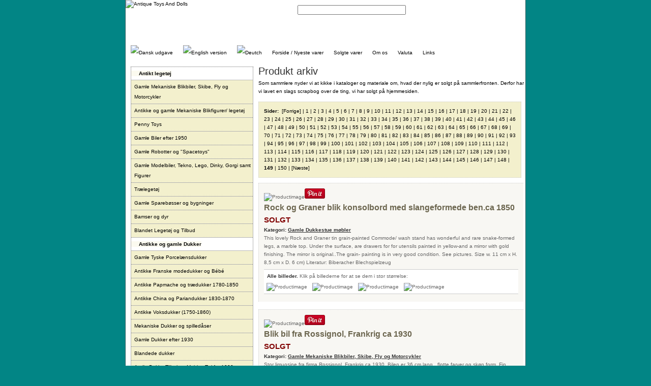

--- FILE ---
content_type: text/html
request_url: https://www.antique-toys.dk/default.asp?lang=dk&page=archive&pg=149
body_size: 37710
content:
<?xml version="1.0" encoding="iso-8859-1"?>

<!DOCTYPE html
PUBLIC "-//W3C//DTD XHTML 1.0 Strict//EN" 
"http://www.w3.org/TR/xhtml1/DTD/xhtml1-strict.dtd"> 
<html xmlns="http://www.w3.org/1999/xhtml" xml:lang="da" lang="da">
<head>

<meta http-equiv="content-type" content="text/html; charset=iso-8859-1" />
<meta http-equiv="imagetoolbar" content="no" />
<link href="css/screen.css" rel="stylesheet" type="text/css" media="screen, tv, projection" title="Default" />
<!--[if IE 6]><link href="css/ie.css" rel="stylesheet" type="text/css" media="screen, tv, projection" /><![endif]-->
<title>Antique Toys And Dolls</title>
</head>
<body>
<div id="wrapper">
	<a href="#content" id="skipnavigation">Gå direkte til indhold.</a>
	<div id="branding">
		<a href="default.asp?lang=dk"><img src="images/logo.png" id="logo" alt="Antique Toys And Dolls" />&nbsp;</a>
		<ul id="topmenu">
			<li><a href="default.asp?page=contact&amp;lang=dk">Kontakt</a> |</li>
			<li><a href="default.asp?page=howtobuy&amp;lang=dk">Sådan køber du</a> |</li>
			<li><a href="default.asp?page=wishlist&amp;lang=dk">Din ønskeliste</a></li>
		</ul>
		<form id="search" action="default.asp?lang=dk" method="post">
			<fieldset>
				<legend>Search site</legend>
				<label for="keywords">Keywords</label>
				<input type="text" id="keywords" name="keywords" size="25" />
				<input type="image" id="cmdsearch" src="images/searchglass.png" />
			</fieldset>
		</form>
	</div>
	<ul id="menu">
		<li><a href="/default.asp?lang=dk&amp;page=archive&amp;pg=149"><img src="images/dk.png" alt="Dansk udgave" /></a></li>
		<li><a href="/default.asp?lang=uk&amp;page=archive&amp;pg=149"><img src="images/uk.png" alt="English version" /></a></li>
		<li><a href="defaultDE.asp?lang=de"><img src="images/de.png" alt="Deutch" /></a></li>
		<li><a href="default.asp?lang=dk">Forside / Nyeste varer</a></li>
		<li><a href="default.asp?page=archive&amp;lang=dk">Solgte varer</a></li>
		<li><a href="default.asp?page=about&amp;lang=dk">Om os</a></li>
		<li><a href="default.asp?page=currency&amp;lang=dk">Valuta</a></li>
		<li><a href="default.asp?page=links&amp;lang=dk">Links</a></li>
	</ul>
	<div id="secondarycontent">
		
<ul id="browse" class="">
<li><a class="maincategory">Antikt leget&#248;j</a>
 <ul>
  <li><a href="default.asp?id=8&amp;lang=dk">  Gamle Mekaniske Blikbiler, Skibe, Fly og  Motorcykler</a></li>
  <li><a href="default.asp?id=9&amp;lang=dk"> Antikke og gamle Mekaniske Blikfigurer/ leget&#248;j</a></li>
  <li><a href="default.asp?id=2604&amp;lang=dk">Penny Toys</a></li>
  <li><a href="default.asp?id=14&amp;lang=dk"> Gamle Biler efter 1950</a></li>
  <li><a href="default.asp?id=1191&amp;lang=dk"> Gamle Robotter og &quot;Spacetoys&quot; </a></li>
  <li><a href="default.asp?id=10&amp;lang=dk"> Gamle Modelbiler, Tekno, Lego, Dinky, Gorgi samt Figurer </a></li>
  <li><a href="default.asp?id=12&amp;lang=dk">Tr&#230;leget&#248;j</a></li>
  <li><a href="default.asp?id=531&amp;lang=dk"> Gamle Spareb&#248;sser og bygninger</a></li>
  <li><a href="default.asp?id=11&amp;lang=dk">Bamser og dyr</a></li>
  <li><a href="default.asp?id=1428&amp;lang=dk">Blandet Leget&#248;j og Tilbud</a></li>
 </ul>
</li>
<li><a class="maincategory"> Antikke  og gamle Dukker</a>
 <ul>
  <li><a href="default.asp?id=18&amp;lang=dk">Gamle Tyske Porcel&#230;nsdukker</a></li>
  <li><a href="default.asp?id=15&amp;lang=dk">Antikke Franske modedukker og B&#233;b&#233;</a></li>
  <li><a href="default.asp?id=17&amp;lang=dk">Antikke Papmache og tr&#230;dukker 1780-1850</a></li>
  <li><a href="default.asp?id=295&amp;lang=dk">Antikke China og Pariandukker 1830-1870</a></li>
  <li><a href="default.asp?id=961&amp;lang=dk">Antikke Voksdukker (1750-1860)</a></li>
  <li><a href="default.asp?id=491&amp;lang=dk">Mekaniske Dukker og spilled&#229;ser </a></li>
  <li><a href="default.asp?id=20&amp;lang=dk"> Gamle Dukker efter 1930</a></li>
  <li><a href="default.asp?id=623&amp;lang=dk">Blandede  dukker</a></li>
  <li><a href="default.asp?id=21&amp;lang=dk"> Antikt Dukke Tilbeh&#248;r, M&#248;bler, T&#248;j f&#248;r 1900</a></li>
  <li><a href="default.asp?id=920&amp;lang=dk">Gammel Dukke tilbeh&#248;r, m&#248;bler, t&#248;j  efter 1920</a></li>
  <li><a href="default.asp?id=2309&amp;lang=dk"> Gamle p&#229;kl&#230;dningsdukker-Klippdocker-papirdukker</a></li>
  <li><a href="default.asp?id=2504&amp;lang=dk">Dukke reservedele</a></li>
 </ul>
</li>
<li><a class="maincategory"> Antikke og Gamle Dukkehuse og Dukkestueting</a>
 <ul>
  <li><a href="default.asp?id=22&amp;lang=dk"> Gammelt Dukkestue tilbeh&#248;r</a></li>
  <li><a href="default.asp?id=23&amp;lang=dk">Gamle Dukkestue m&#248;bler</a></li>
  <li><a href="default.asp?id=27&amp;lang=dk"> Antikke og Gamle Dukkestuedukker</a></li>
  <li><a href="default.asp?id=24&amp;lang=dk">Dukkestue K&#248;kkenting og Porcel&#230;n</a></li>
  <li><a href="default.asp?id=991&amp;lang=dk">Antikke t&#230;pper, gardiner, duge</a></li>
  <li><a href="default.asp?id=989&amp;lang=dk">TILBUD-Dukkestueting</a></li>
  <li><a href="default.asp?id=585&amp;lang=dk">Dukkehus dyr</a></li>
  <li><a href="default.asp?id=26&amp;lang=dk"> Gamle Dukkehuse, stuer og forretninger</a></li>
  <li><a href="default.asp?id=524&amp;lang=dk">Dukkehus Have Tilbeh&#248;r</a></li>
  <li><a href="default.asp?id=525&amp;lang=dk">Dukkehus  m&#248;bler og tilbeh&#248;r efter 1920</a></li>
 </ul>
</li>
<li><a class="maincategory">Gammelt Julepynt,Papir,Spil og samlerting</a>
 <ul>
  <li><a href="default.asp?id=533&amp;lang=dk">Julepynt,  p&#229;skepynt og Valentine</a></li>
  <li><a href="default.asp?id=922&amp;lang=dk">Gamle Reklameting</a></li>
  <li><a href="default.asp?id=753&amp;lang=dk">Blik d&#229;ser og andet blik</a></li>
  <li><a href="default.asp?id=532&amp;lang=dk">Candy containers</a></li>
  <li><a href="default.asp?id=540&amp;lang=dk">Gamle Spil</a></li>
  <li><a href="default.asp?id=277&amp;lang=dk">Gamle Glansbilleder,Bokm&#228;rken, Postkort og Ephemera</a></li>
 </ul>
</li>
<li><a class="maincategory"> Antikke Kalendere i miniature, tilbeh&#248;r til dukke.</a></li>
</ul>

		<br /><a href="http://www.simplecms.dk/"><img src="images/websound.gif" alt="Websound SimpleCMS 2.0" height="31" width="88" /></a>&nbsp;&nbsp;<a href="http://validator.w3.org/check?uri=referer"><img src="https://www.w3.org/Icons/valid-xhtml10" alt="Valid XHTML 1.0 Strict" height="31" width="88" /></a>
	</div>
	<div id="content">
<h1>Produkt arkiv</h1><p>Som sammlere nyder vi  at kikke i kataloger og materiale om, hvad der nylig er solgt på sammlerfronten. Derfor har vi lavet en slags scrapbog over de ting, vi har solgt på hjemmesiden.</p><div class="pagenum"><strong>Sider: </strong>&nbsp;<a href="/default.asp?lang=dk&amp;page=archive&amp;pg=148">[Forrige]</a> | <a href="/default.asp?lang=dk&amp;page=archive&amp;pg=1">1</a> | <a href="/default.asp?lang=dk&amp;page=archive&amp;pg=2">2</a> | <a href="/default.asp?lang=dk&amp;page=archive&amp;pg=3">3</a> | <a href="/default.asp?lang=dk&amp;page=archive&amp;pg=4">4</a> | <a href="/default.asp?lang=dk&amp;page=archive&amp;pg=5">5</a> | <a href="/default.asp?lang=dk&amp;page=archive&amp;pg=6">6</a> | <a href="/default.asp?lang=dk&amp;page=archive&amp;pg=7">7</a> | <a href="/default.asp?lang=dk&amp;page=archive&amp;pg=8">8</a> | <a href="/default.asp?lang=dk&amp;page=archive&amp;pg=9">9</a> | <a href="/default.asp?lang=dk&amp;page=archive&amp;pg=10">10</a> | <a href="/default.asp?lang=dk&amp;page=archive&amp;pg=11">11</a> | <a href="/default.asp?lang=dk&amp;page=archive&amp;pg=12">12</a> | <a href="/default.asp?lang=dk&amp;page=archive&amp;pg=13">13</a> | <a href="/default.asp?lang=dk&amp;page=archive&amp;pg=14">14</a> | <a href="/default.asp?lang=dk&amp;page=archive&amp;pg=15">15</a> | <a href="/default.asp?lang=dk&amp;page=archive&amp;pg=16">16</a> | <a href="/default.asp?lang=dk&amp;page=archive&amp;pg=17">17</a> | <a href="/default.asp?lang=dk&amp;page=archive&amp;pg=18">18</a> | <a href="/default.asp?lang=dk&amp;page=archive&amp;pg=19">19</a> | <a href="/default.asp?lang=dk&amp;page=archive&amp;pg=20">20</a> | <a href="/default.asp?lang=dk&amp;page=archive&amp;pg=21">21</a> | <a href="/default.asp?lang=dk&amp;page=archive&amp;pg=22">22</a> | <a href="/default.asp?lang=dk&amp;page=archive&amp;pg=23">23</a> | <a href="/default.asp?lang=dk&amp;page=archive&amp;pg=24">24</a> | <a href="/default.asp?lang=dk&amp;page=archive&amp;pg=25">25</a> | <a href="/default.asp?lang=dk&amp;page=archive&amp;pg=26">26</a> | <a href="/default.asp?lang=dk&amp;page=archive&amp;pg=27">27</a> | <a href="/default.asp?lang=dk&amp;page=archive&amp;pg=28">28</a> | <a href="/default.asp?lang=dk&amp;page=archive&amp;pg=29">29</a> | <a href="/default.asp?lang=dk&amp;page=archive&amp;pg=30">30</a> | <a href="/default.asp?lang=dk&amp;page=archive&amp;pg=31">31</a> | <a href="/default.asp?lang=dk&amp;page=archive&amp;pg=32">32</a> | <a href="/default.asp?lang=dk&amp;page=archive&amp;pg=33">33</a> | <a href="/default.asp?lang=dk&amp;page=archive&amp;pg=34">34</a> | <a href="/default.asp?lang=dk&amp;page=archive&amp;pg=35">35</a> | <a href="/default.asp?lang=dk&amp;page=archive&amp;pg=36">36</a> | <a href="/default.asp?lang=dk&amp;page=archive&amp;pg=37">37</a> | <a href="/default.asp?lang=dk&amp;page=archive&amp;pg=38">38</a> | <a href="/default.asp?lang=dk&amp;page=archive&amp;pg=39">39</a> | <a href="/default.asp?lang=dk&amp;page=archive&amp;pg=40">40</a> | <a href="/default.asp?lang=dk&amp;page=archive&amp;pg=41">41</a> | <a href="/default.asp?lang=dk&amp;page=archive&amp;pg=42">42</a> | <a href="/default.asp?lang=dk&amp;page=archive&amp;pg=43">43</a> | <a href="/default.asp?lang=dk&amp;page=archive&amp;pg=44">44</a> | <a href="/default.asp?lang=dk&amp;page=archive&amp;pg=45">45</a> | <a href="/default.asp?lang=dk&amp;page=archive&amp;pg=46">46</a> | <a href="/default.asp?lang=dk&amp;page=archive&amp;pg=47">47</a> | <a href="/default.asp?lang=dk&amp;page=archive&amp;pg=48">48</a> | <a href="/default.asp?lang=dk&amp;page=archive&amp;pg=49">49</a> | <a href="/default.asp?lang=dk&amp;page=archive&amp;pg=50">50</a> | <a href="/default.asp?lang=dk&amp;page=archive&amp;pg=51">51</a> | <a href="/default.asp?lang=dk&amp;page=archive&amp;pg=52">52</a> | <a href="/default.asp?lang=dk&amp;page=archive&amp;pg=53">53</a> | <a href="/default.asp?lang=dk&amp;page=archive&amp;pg=54">54</a> | <a href="/default.asp?lang=dk&amp;page=archive&amp;pg=55">55</a> | <a href="/default.asp?lang=dk&amp;page=archive&amp;pg=56">56</a> | <a href="/default.asp?lang=dk&amp;page=archive&amp;pg=57">57</a> | <a href="/default.asp?lang=dk&amp;page=archive&amp;pg=58">58</a> | <a href="/default.asp?lang=dk&amp;page=archive&amp;pg=59">59</a> | <a href="/default.asp?lang=dk&amp;page=archive&amp;pg=60">60</a> | <a href="/default.asp?lang=dk&amp;page=archive&amp;pg=61">61</a> | <a href="/default.asp?lang=dk&amp;page=archive&amp;pg=62">62</a> | <a href="/default.asp?lang=dk&amp;page=archive&amp;pg=63">63</a> | <a href="/default.asp?lang=dk&amp;page=archive&amp;pg=64">64</a> | <a href="/default.asp?lang=dk&amp;page=archive&amp;pg=65">65</a> | <a href="/default.asp?lang=dk&amp;page=archive&amp;pg=66">66</a> | <a href="/default.asp?lang=dk&amp;page=archive&amp;pg=67">67</a> | <a href="/default.asp?lang=dk&amp;page=archive&amp;pg=68">68</a> | <a href="/default.asp?lang=dk&amp;page=archive&amp;pg=69">69</a> | <a href="/default.asp?lang=dk&amp;page=archive&amp;pg=70">70</a> | <a href="/default.asp?lang=dk&amp;page=archive&amp;pg=71">71</a> | <a href="/default.asp?lang=dk&amp;page=archive&amp;pg=72">72</a> | <a href="/default.asp?lang=dk&amp;page=archive&amp;pg=73">73</a> | <a href="/default.asp?lang=dk&amp;page=archive&amp;pg=74">74</a> | <a href="/default.asp?lang=dk&amp;page=archive&amp;pg=75">75</a> | <a href="/default.asp?lang=dk&amp;page=archive&amp;pg=76">76</a> | <a href="/default.asp?lang=dk&amp;page=archive&amp;pg=77">77</a> | <a href="/default.asp?lang=dk&amp;page=archive&amp;pg=78">78</a> | <a href="/default.asp?lang=dk&amp;page=archive&amp;pg=79">79</a> | <a href="/default.asp?lang=dk&amp;page=archive&amp;pg=80">80</a> | <a href="/default.asp?lang=dk&amp;page=archive&amp;pg=81">81</a> | <a href="/default.asp?lang=dk&amp;page=archive&amp;pg=82">82</a> | <a href="/default.asp?lang=dk&amp;page=archive&amp;pg=83">83</a> | <a href="/default.asp?lang=dk&amp;page=archive&amp;pg=84">84</a> | <a href="/default.asp?lang=dk&amp;page=archive&amp;pg=85">85</a> | <a href="/default.asp?lang=dk&amp;page=archive&amp;pg=86">86</a> | <a href="/default.asp?lang=dk&amp;page=archive&amp;pg=87">87</a> | <a href="/default.asp?lang=dk&amp;page=archive&amp;pg=88">88</a> | <a href="/default.asp?lang=dk&amp;page=archive&amp;pg=89">89</a> | <a href="/default.asp?lang=dk&amp;page=archive&amp;pg=90">90</a> | <a href="/default.asp?lang=dk&amp;page=archive&amp;pg=91">91</a> | <a href="/default.asp?lang=dk&amp;page=archive&amp;pg=92">92</a> | <a href="/default.asp?lang=dk&amp;page=archive&amp;pg=93">93</a> | <a href="/default.asp?lang=dk&amp;page=archive&amp;pg=94">94</a> | <a href="/default.asp?lang=dk&amp;page=archive&amp;pg=95">95</a> | <a href="/default.asp?lang=dk&amp;page=archive&amp;pg=96">96</a> | <a href="/default.asp?lang=dk&amp;page=archive&amp;pg=97">97</a> | <a href="/default.asp?lang=dk&amp;page=archive&amp;pg=98">98</a> | <a href="/default.asp?lang=dk&amp;page=archive&amp;pg=99">99</a> | <a href="/default.asp?lang=dk&amp;page=archive&amp;pg=100">100</a> | <a href="/default.asp?lang=dk&amp;page=archive&amp;pg=101">101</a> | <a href="/default.asp?lang=dk&amp;page=archive&amp;pg=102">102</a> | <a href="/default.asp?lang=dk&amp;page=archive&amp;pg=103">103</a> | <a href="/default.asp?lang=dk&amp;page=archive&amp;pg=104">104</a> | <a href="/default.asp?lang=dk&amp;page=archive&amp;pg=105">105</a> | <a href="/default.asp?lang=dk&amp;page=archive&amp;pg=106">106</a> | <a href="/default.asp?lang=dk&amp;page=archive&amp;pg=107">107</a> | <a href="/default.asp?lang=dk&amp;page=archive&amp;pg=108">108</a> | <a href="/default.asp?lang=dk&amp;page=archive&amp;pg=109">109</a> | <a href="/default.asp?lang=dk&amp;page=archive&amp;pg=110">110</a> | <a href="/default.asp?lang=dk&amp;page=archive&amp;pg=111">111</a> | <a href="/default.asp?lang=dk&amp;page=archive&amp;pg=112">112</a> | <a href="/default.asp?lang=dk&amp;page=archive&amp;pg=113">113</a> | <a href="/default.asp?lang=dk&amp;page=archive&amp;pg=114">114</a> | <a href="/default.asp?lang=dk&amp;page=archive&amp;pg=115">115</a> | <a href="/default.asp?lang=dk&amp;page=archive&amp;pg=116">116</a> | <a href="/default.asp?lang=dk&amp;page=archive&amp;pg=117">117</a> | <a href="/default.asp?lang=dk&amp;page=archive&amp;pg=118">118</a> | <a href="/default.asp?lang=dk&amp;page=archive&amp;pg=119">119</a> | <a href="/default.asp?lang=dk&amp;page=archive&amp;pg=120">120</a> | <a href="/default.asp?lang=dk&amp;page=archive&amp;pg=121">121</a> | <a href="/default.asp?lang=dk&amp;page=archive&amp;pg=122">122</a> | <a href="/default.asp?lang=dk&amp;page=archive&amp;pg=123">123</a> | <a href="/default.asp?lang=dk&amp;page=archive&amp;pg=124">124</a> | <a href="/default.asp?lang=dk&amp;page=archive&amp;pg=125">125</a> | <a href="/default.asp?lang=dk&amp;page=archive&amp;pg=126">126</a> | <a href="/default.asp?lang=dk&amp;page=archive&amp;pg=127">127</a> | <a href="/default.asp?lang=dk&amp;page=archive&amp;pg=128">128</a> | <a href="/default.asp?lang=dk&amp;page=archive&amp;pg=129">129</a> | <a href="/default.asp?lang=dk&amp;page=archive&amp;pg=130">130</a> | <a href="/default.asp?lang=dk&amp;page=archive&amp;pg=131">131</a> | <a href="/default.asp?lang=dk&amp;page=archive&amp;pg=132">132</a> | <a href="/default.asp?lang=dk&amp;page=archive&amp;pg=133">133</a> | <a href="/default.asp?lang=dk&amp;page=archive&amp;pg=134">134</a> | <a href="/default.asp?lang=dk&amp;page=archive&amp;pg=135">135</a> | <a href="/default.asp?lang=dk&amp;page=archive&amp;pg=136">136</a> | <a href="/default.asp?lang=dk&amp;page=archive&amp;pg=137">137</a> | <a href="/default.asp?lang=dk&amp;page=archive&amp;pg=138">138</a> | <a href="/default.asp?lang=dk&amp;page=archive&amp;pg=139">139</a> | <a href="/default.asp?lang=dk&amp;page=archive&amp;pg=140">140</a> | <a href="/default.asp?lang=dk&amp;page=archive&amp;pg=141">141</a> | <a href="/default.asp?lang=dk&amp;page=archive&amp;pg=142">142</a> | <a href="/default.asp?lang=dk&amp;page=archive&amp;pg=143">143</a> | <a href="/default.asp?lang=dk&amp;page=archive&amp;pg=144">144</a> | <a href="/default.asp?lang=dk&amp;page=archive&amp;pg=145">145</a> | <a href="/default.asp?lang=dk&amp;page=archive&amp;pg=146">146</a> | <a href="/default.asp?lang=dk&amp;page=archive&amp;pg=147">147</a> | <a href="/default.asp?lang=dk&amp;page=archive&amp;pg=148">148</a> | <strong>149</strong> | <a href="/default.asp?lang=dk&amp;page=archive&amp;pg=150">150</a> | <a href="/default.asp?lang=dk&amp;page=archive&amp;pg=150">[Næste]</a></div><div class="product"><img src="products/2964/150/IMG_4943.jpg" class="reflect rheight20 ropacity33" alt="Productimage" /><a href="//www.pinterest.com/pin/create/button/" data-pin-do="buttonBookmark"  data-pin-color="red"><img src="//assets.pinterest.com/images/pidgets/pinit_fg_en_rect_red_20.png" /></a><h3>Rock og Graner blik konsolbord  med slangeformede ben.ca 1850</h3><strong>SOLGT</strong><br /><em>Kategori: <a href="default.asp?id=23">Gamle Dukkestue møbler</a></em><br />This lovely Rock and Graner tin  grain-painted Commode/ wash stand has wonderful and rare snake-formed legs, a marble top. Under the surface, are drawers for for utensils painted in yellow-and a mirror with gold finishing. The mirror is original..The grain- painting is in very  good condition. See pictures.
Size w. 11 cm x  H. 8,5 cm x D. 6 cm)
 Literatur: Biberacher Blechspielzeug<div class="prodimages"><strong>&nbsp;&nbsp;Alle billeder.</strong> Klik på billederne for at se dem i stor størrelse:<br /><img src="products/2964/75/IMG_4943.jpg" alt="Productimage" onclick="openFullImg('products/2964/IMG_4943.jpg');" /><img src="products/2964/75/IMG_4944.jpg" alt="Productimage" onclick="openFullImg('products/2964/IMG_4944.jpg');" /><img src="products/2964/75/IMG_4945.jpg" alt="Productimage" onclick="openFullImg('products/2964/IMG_4945.jpg');" /><img src="products/2964/75/IMG_4946.jpg" alt="Productimage" onclick="openFullImg('products/2964/IMG_4946.jpg');" /></div></div>
<div class="product"><img src="products/2966/150/996BAA2B-209C-423B-BAEF-EDCF40832DA1.jpg" class="reflect rheight20 ropacity33" alt="Productimage" /><a href="//www.pinterest.com/pin/create/button/" data-pin-do="buttonBookmark"  data-pin-color="red"><img src="//assets.pinterest.com/images/pidgets/pinit_fg_en_rect_red_20.png" /></a><h3>Blik bil fra Rossignol, Frankrig ca 1930</h3><strong>SOLGT</strong><br /><em>Kategori: <a href="default.asp?id=8">  Gamle Mekaniske Blikbiler, Skibe, Fly og  Motorcykler</a></em><br />Stor limuosine fra firma  Rossignol, Frankrig ca 1930.
Bilen er 36 cm lang . flotte farver og sk&#248;n form. Fin stand.Fint gammelt blikleget&#248;j.<div class="prodimages"><strong>&nbsp;&nbsp;Alle billeder.</strong> Klik på billederne for at se dem i stor størrelse:<br /><img src="products/2966/75/996BAA2B-209C-423B-BAEF-EDCF40832DA1.jpg" alt="Productimage" onclick="openFullImg('products/2966/996BAA2B-209C-423B-BAEF-EDCF40832DA1.jpg');" /><img src="products/2966/75/E0827A50-36E4-4408-904D-AAD899C556F6.jpg" alt="Productimage" onclick="openFullImg('products/2966/E0827A50-36E4-4408-904D-AAD899C556F6.jpg');" /></div></div>
<div class="product"><img src="products/2974/150/IMG_7275.jpg" class="reflect rheight20 ropacity33" alt="Productimage" /><a href="//www.pinterest.com/pin/create/button/" data-pin-do="buttonBookmark"  data-pin-color="red"><img src="//assets.pinterest.com/images/pidgets/pinit_fg_en_rect_red_20.png" /></a><h3>Håndmalet  dansende kvinde med vifte fra firma Gunthermann/ Issmaier Tyskland.</h3><strong>SOLGT</strong><br /><em>Kategori: <a href="default.asp?id=9"> Antikke og gamle Mekaniske Blikfigurer/ legetøj</a></em><br />H&#229;ndmalet  dansende kvinde  med vifte fra firma G&#252;nthermann/Issmayer Tyskland. N&#229;r hun tr&#230;kkes op danser hun , bev&#230;ger hofterne og viften. Med optr&#230;k. Ca 1900. Meget fin stand og fungerer godt. H:19 cm.<div class="prodimages"><strong>&nbsp;&nbsp;Alle billeder.</strong> Klik på billederne for at se dem i stor størrelse:<br /><img src="products/2974/75/IMG_7275.jpg" alt="Productimage" onclick="openFullImg('products/2974/IMG_7275.jpg');" /><img src="products/2974/75/IMG_7276 2.jpg" alt="Productimage" onclick="openFullImg('products/2974/IMG_7276 2.jpg');" /><img src="products/2974/75/IMG_7277.jpg" alt="Productimage" onclick="openFullImg('products/2974/IMG_7277.jpg');" /></div></div>
<div class="product"><img src="products/2979/150/IMG_9298.jpg" class="reflect rheight20 ropacity33" alt="Productimage" /><a href="//www.pinterest.com/pin/create/button/" data-pin-do="buttonBookmark"  data-pin-color="red"><img src="//assets.pinterest.com/images/pidgets/pinit_fg_en_rect_red_20.png" /></a><h3>Billardspiller håndmalet bliklegetøj Günthermann</h3><strong>SOLGT</strong><br /><em>Kategori: <a href="default.asp?id=9"> Antikke og gamle Mekaniske Blikfigurer/ legetøj</a></em><br />Billardspiller-Billardspiller h&#229;ndmalet blikleget&#248;j  fra G&#252;nthermann 1912..N&#229;r figuren tr&#230;kkes op skyder han til billardkuglen, der returneres af sindrig anordning p&#229; siden Fin stand. Alt virker. L&#230;ngde 29 cm,<div class="prodimages"><strong>&nbsp;&nbsp;Alle billeder.</strong> Klik på billederne for at se dem i stor størrelse:<br /><img src="products/2979/75/IMG_9298.jpg" alt="Productimage" onclick="openFullImg('products/2979/IMG_9298.jpg');" /><img src="products/2979/75/IMG_9412.jpg" alt="Productimage" onclick="openFullImg('products/2979/IMG_9412.jpg');" /><img src="products/2979/75/IMG_9414.jpg" alt="Productimage" onclick="openFullImg('products/2979/IMG_9414.jpg');" /></div></div>
<div class="product"><img src="products/2980/150/1-95-7129-1.jpg" class="reflect rheight20 ropacity33" alt="Productimage" /><a href="//www.pinterest.com/pin/create/button/" data-pin-do="buttonBookmark"  data-pin-color="red"><img src="//assets.pinterest.com/images/pidgets/pinit_fg_en_rect_red_20.png" /></a><h3>Håndmalet Günterman fotograf med optræk</h3><strong>SOLGT</strong><br /><em>Kategori: <a href="default.asp?id=9"> Antikke og gamle Mekaniske Blikfigurer/ legetøj</a></em><br />H&#229;ndmalet G&#252;nterman  fotograf med optr . Ca &#229;r 1900. Fin stand. Bev&#230;ger sig, n&#229;r han tr&#230;kkes op og fors&#248;ger at rette kameraet p&#229; det rette motiv.<div class="prodimages"><strong>&nbsp;&nbsp;Alle billeder.</strong> Klik på billederne for at se dem i stor størrelse:<br /><img src="products/2980/75/1-95-7129-1.jpg" alt="Productimage" onclick="openFullImg('products/2980/1-95-7129-1.jpg');" /></div></div>
<div class="product"><img src="products/2984/150/1-96-6790.jpg" class="reflect rheight20 ropacity33" alt="Productimage" /><a href="//www.pinterest.com/pin/create/button/" data-pin-do="buttonBookmark"  data-pin-color="red"><img src="//assets.pinterest.com/images/pidgets/pinit_fg_en_rect_red_20.png" /></a><h3>Håndmalede Günthermann klovne. Ca 1910. </h3><strong>SOLGT</strong><br /><em>Kategori: <a href="default.asp?id=9"> Antikke og gamle Mekaniske Blikfigurer/ legetøj</a></em><br />H&#229;ndmalet G&#252;nterman klovne. Den store klovn l&#230;rer den lille at lave koldb&#248;tter med stor energi, n&#229;r han er trukket op.  Sj&#230;ldent stykke. God stand. Mekanikken fungerer perfekt<div class="prodimages"><strong>&nbsp;&nbsp;Alle billeder.</strong> Klik på billederne for at se dem i stor størrelse:<br /><img src="products/2984/75/1-96-6790.jpg" alt="Productimage" onclick="openFullImg('products/2984/1-96-6790.jpg');" /><img src="products/2984/75/IMG_4223.jpg" alt="Productimage" onclick="openFullImg('products/2984/IMG_4223.jpg');" /><img src="products/2984/75/IMG_4224.jpg" alt="Productimage" onclick="openFullImg('products/2984/IMG_4224.jpg');" /></div></div>
<div class="product"><img src="products/2986/150/zepa.jpg" class="reflect rheight20 ropacity33" alt="Productimage" /><a href="//www.pinterest.com/pin/create/button/" data-pin-do="buttonBookmark"  data-pin-color="red"><img src="//assets.pinterest.com/images/pidgets/pinit_fg_en_rect_red_20.png" /></a><h3>Lehmann Zeppelin no I.Tyskland.EPL 766.</h3><strong>SOLGT</strong><br /><em>Kategori: <a href="default.asp?id=8">  Gamle Mekaniske Blikbiler, Skibe, Fly og  Motorcykler</a></em><br />Zeppelin nr.I fremstillet i blik og med optr&#230;k af firma Lehmann,Brandenburg mellem 1910 og 1941.Fungerer fint.Standen er nogenlunde med en del sliodtage.L= 19 cm.
Se Heike K&#246;hler og Katharina Kreschel,Von St&#246;rischer Esel zum Kletteraffen Tom.Brandenburger Museumshefte 6,Brandenburg an der Havel 2007.
J&#252;rgen &amp; Marianne Clieslik,Ein Jahrhundert Blechspielzeug,M&#252;nchen 1981.
Helmut Schwarz og Marion Faber,Moving Times,Ernst Paul Lehmann Patentwerk,,History on a Toy Factory,Toy Museum N&#252;rnberg 2003.
.<div class="prodimages"><strong>&nbsp;&nbsp;Alle billeder.</strong> Klik på billederne for at se dem i stor størrelse:<br /><img src="products/2986/75/zepa.jpg" alt="Productimage" onclick="openFullImg('products/2986/zepa.jpg');" /><img src="products/2986/75/zepb.jpg" alt="Productimage" onclick="openFullImg('products/2986/zepb.jpg');" /><img src="products/2986/75/zepc.jpg" alt="Productimage" onclick="openFullImg('products/2986/zepc.jpg');" /></div></div>
<div class="product"><img src="products/2988/150/IMG_6222.jpg" class="reflect rheight20 ropacity33" alt="Productimage" /><a href="//www.pinterest.com/pin/create/button/" data-pin-do="buttonBookmark"  data-pin-color="red"><img src="//assets.pinterest.com/images/pidgets/pinit_fg_en_rect_red_20.png" /></a><h3>Håndmalet Günthermann klovn, der spiller lirekasse Ca 1910. </h3><strong>SOLGT</strong><br /><em>Kategori: <a href="default.asp?id=9"> Antikke og gamle Mekaniske Blikfigurer/ legetøj</a></em><br />Sj&#230;lden h&#229;ndmalet G&#252;nterman klovn, der spiller lirekasse,  n&#229;r han er trukket op.  Sj&#230;ldent stykke. God stand. Mekanikken fungerer perfekt. Alt originalt. H&#248;jde 23 cm<div class="prodimages"><strong>&nbsp;&nbsp;Alle billeder.</strong> Klik på billederne for at se dem i stor størrelse:<br /><img src="products/2988/75/IMG_6222.jpg" alt="Productimage" onclick="openFullImg('products/2988/IMG_6222.jpg');" /><img src="products/2988/75/IMG_6224.jpg" alt="Productimage" onclick="openFullImg('products/2988/IMG_6224.jpg');" /><img src="products/2988/75/IMG_6225.jpg" alt="Productimage" onclick="openFullImg('products/2988/IMG_6225.jpg');" /><img src="products/2988/75/IMG_6229.jpg" alt="Productimage" onclick="openFullImg('products/2988/IMG_6229.jpg');" /></div></div>
<div class="pagenum"><strong>Sider: </strong>&nbsp;<a href="/default.asp?lang=dk&amp;page=archive&amp;pg=148">[Forrige]</a> | <a href="/default.asp?lang=dk&amp;page=archive&amp;pg=1">1</a> | <a href="/default.asp?lang=dk&amp;page=archive&amp;pg=2">2</a> | <a href="/default.asp?lang=dk&amp;page=archive&amp;pg=3">3</a> | <a href="/default.asp?lang=dk&amp;page=archive&amp;pg=4">4</a> | <a href="/default.asp?lang=dk&amp;page=archive&amp;pg=5">5</a> | <a href="/default.asp?lang=dk&amp;page=archive&amp;pg=6">6</a> | <a href="/default.asp?lang=dk&amp;page=archive&amp;pg=7">7</a> | <a href="/default.asp?lang=dk&amp;page=archive&amp;pg=8">8</a> | <a href="/default.asp?lang=dk&amp;page=archive&amp;pg=9">9</a> | <a href="/default.asp?lang=dk&amp;page=archive&amp;pg=10">10</a> | <a href="/default.asp?lang=dk&amp;page=archive&amp;pg=11">11</a> | <a href="/default.asp?lang=dk&amp;page=archive&amp;pg=12">12</a> | <a href="/default.asp?lang=dk&amp;page=archive&amp;pg=13">13</a> | <a href="/default.asp?lang=dk&amp;page=archive&amp;pg=14">14</a> | <a href="/default.asp?lang=dk&amp;page=archive&amp;pg=15">15</a> | <a href="/default.asp?lang=dk&amp;page=archive&amp;pg=16">16</a> | <a href="/default.asp?lang=dk&amp;page=archive&amp;pg=17">17</a> | <a href="/default.asp?lang=dk&amp;page=archive&amp;pg=18">18</a> | <a href="/default.asp?lang=dk&amp;page=archive&amp;pg=19">19</a> | <a href="/default.asp?lang=dk&amp;page=archive&amp;pg=20">20</a> | <a href="/default.asp?lang=dk&amp;page=archive&amp;pg=21">21</a> | <a href="/default.asp?lang=dk&amp;page=archive&amp;pg=22">22</a> | <a href="/default.asp?lang=dk&amp;page=archive&amp;pg=23">23</a> | <a href="/default.asp?lang=dk&amp;page=archive&amp;pg=24">24</a> | <a href="/default.asp?lang=dk&amp;page=archive&amp;pg=25">25</a> | <a href="/default.asp?lang=dk&amp;page=archive&amp;pg=26">26</a> | <a href="/default.asp?lang=dk&amp;page=archive&amp;pg=27">27</a> | <a href="/default.asp?lang=dk&amp;page=archive&amp;pg=28">28</a> | <a href="/default.asp?lang=dk&amp;page=archive&amp;pg=29">29</a> | <a href="/default.asp?lang=dk&amp;page=archive&amp;pg=30">30</a> | <a href="/default.asp?lang=dk&amp;page=archive&amp;pg=31">31</a> | <a href="/default.asp?lang=dk&amp;page=archive&amp;pg=32">32</a> | <a href="/default.asp?lang=dk&amp;page=archive&amp;pg=33">33</a> | <a href="/default.asp?lang=dk&amp;page=archive&amp;pg=34">34</a> | <a href="/default.asp?lang=dk&amp;page=archive&amp;pg=35">35</a> | <a href="/default.asp?lang=dk&amp;page=archive&amp;pg=36">36</a> | <a href="/default.asp?lang=dk&amp;page=archive&amp;pg=37">37</a> | <a href="/default.asp?lang=dk&amp;page=archive&amp;pg=38">38</a> | <a href="/default.asp?lang=dk&amp;page=archive&amp;pg=39">39</a> | <a href="/default.asp?lang=dk&amp;page=archive&amp;pg=40">40</a> | <a href="/default.asp?lang=dk&amp;page=archive&amp;pg=41">41</a> | <a href="/default.asp?lang=dk&amp;page=archive&amp;pg=42">42</a> | <a href="/default.asp?lang=dk&amp;page=archive&amp;pg=43">43</a> | <a href="/default.asp?lang=dk&amp;page=archive&amp;pg=44">44</a> | <a href="/default.asp?lang=dk&amp;page=archive&amp;pg=45">45</a> | <a href="/default.asp?lang=dk&amp;page=archive&amp;pg=46">46</a> | <a href="/default.asp?lang=dk&amp;page=archive&amp;pg=47">47</a> | <a href="/default.asp?lang=dk&amp;page=archive&amp;pg=48">48</a> | <a href="/default.asp?lang=dk&amp;page=archive&amp;pg=49">49</a> | <a href="/default.asp?lang=dk&amp;page=archive&amp;pg=50">50</a> | <a href="/default.asp?lang=dk&amp;page=archive&amp;pg=51">51</a> | <a href="/default.asp?lang=dk&amp;page=archive&amp;pg=52">52</a> | <a href="/default.asp?lang=dk&amp;page=archive&amp;pg=53">53</a> | <a href="/default.asp?lang=dk&amp;page=archive&amp;pg=54">54</a> | <a href="/default.asp?lang=dk&amp;page=archive&amp;pg=55">55</a> | <a href="/default.asp?lang=dk&amp;page=archive&amp;pg=56">56</a> | <a href="/default.asp?lang=dk&amp;page=archive&amp;pg=57">57</a> | <a href="/default.asp?lang=dk&amp;page=archive&amp;pg=58">58</a> | <a href="/default.asp?lang=dk&amp;page=archive&amp;pg=59">59</a> | <a href="/default.asp?lang=dk&amp;page=archive&amp;pg=60">60</a> | <a href="/default.asp?lang=dk&amp;page=archive&amp;pg=61">61</a> | <a href="/default.asp?lang=dk&amp;page=archive&amp;pg=62">62</a> | <a href="/default.asp?lang=dk&amp;page=archive&amp;pg=63">63</a> | <a href="/default.asp?lang=dk&amp;page=archive&amp;pg=64">64</a> | <a href="/default.asp?lang=dk&amp;page=archive&amp;pg=65">65</a> | <a href="/default.asp?lang=dk&amp;page=archive&amp;pg=66">66</a> | <a href="/default.asp?lang=dk&amp;page=archive&amp;pg=67">67</a> | <a href="/default.asp?lang=dk&amp;page=archive&amp;pg=68">68</a> | <a href="/default.asp?lang=dk&amp;page=archive&amp;pg=69">69</a> | <a href="/default.asp?lang=dk&amp;page=archive&amp;pg=70">70</a> | <a href="/default.asp?lang=dk&amp;page=archive&amp;pg=71">71</a> | <a href="/default.asp?lang=dk&amp;page=archive&amp;pg=72">72</a> | <a href="/default.asp?lang=dk&amp;page=archive&amp;pg=73">73</a> | <a href="/default.asp?lang=dk&amp;page=archive&amp;pg=74">74</a> | <a href="/default.asp?lang=dk&amp;page=archive&amp;pg=75">75</a> | <a href="/default.asp?lang=dk&amp;page=archive&amp;pg=76">76</a> | <a href="/default.asp?lang=dk&amp;page=archive&amp;pg=77">77</a> | <a href="/default.asp?lang=dk&amp;page=archive&amp;pg=78">78</a> | <a href="/default.asp?lang=dk&amp;page=archive&amp;pg=79">79</a> | <a href="/default.asp?lang=dk&amp;page=archive&amp;pg=80">80</a> | <a href="/default.asp?lang=dk&amp;page=archive&amp;pg=81">81</a> | <a href="/default.asp?lang=dk&amp;page=archive&amp;pg=82">82</a> | <a href="/default.asp?lang=dk&amp;page=archive&amp;pg=83">83</a> | <a href="/default.asp?lang=dk&amp;page=archive&amp;pg=84">84</a> | <a href="/default.asp?lang=dk&amp;page=archive&amp;pg=85">85</a> | <a href="/default.asp?lang=dk&amp;page=archive&amp;pg=86">86</a> | <a href="/default.asp?lang=dk&amp;page=archive&amp;pg=87">87</a> | <a href="/default.asp?lang=dk&amp;page=archive&amp;pg=88">88</a> | <a href="/default.asp?lang=dk&amp;page=archive&amp;pg=89">89</a> | <a href="/default.asp?lang=dk&amp;page=archive&amp;pg=90">90</a> | <a href="/default.asp?lang=dk&amp;page=archive&amp;pg=91">91</a> | <a href="/default.asp?lang=dk&amp;page=archive&amp;pg=92">92</a> | <a href="/default.asp?lang=dk&amp;page=archive&amp;pg=93">93</a> | <a href="/default.asp?lang=dk&amp;page=archive&amp;pg=94">94</a> | <a href="/default.asp?lang=dk&amp;page=archive&amp;pg=95">95</a> | <a href="/default.asp?lang=dk&amp;page=archive&amp;pg=96">96</a> | <a href="/default.asp?lang=dk&amp;page=archive&amp;pg=97">97</a> | <a href="/default.asp?lang=dk&amp;page=archive&amp;pg=98">98</a> | <a href="/default.asp?lang=dk&amp;page=archive&amp;pg=99">99</a> | <a href="/default.asp?lang=dk&amp;page=archive&amp;pg=100">100</a> | <a href="/default.asp?lang=dk&amp;page=archive&amp;pg=101">101</a> | <a href="/default.asp?lang=dk&amp;page=archive&amp;pg=102">102</a> | <a href="/default.asp?lang=dk&amp;page=archive&amp;pg=103">103</a> | <a href="/default.asp?lang=dk&amp;page=archive&amp;pg=104">104</a> | <a href="/default.asp?lang=dk&amp;page=archive&amp;pg=105">105</a> | <a href="/default.asp?lang=dk&amp;page=archive&amp;pg=106">106</a> | <a href="/default.asp?lang=dk&amp;page=archive&amp;pg=107">107</a> | <a href="/default.asp?lang=dk&amp;page=archive&amp;pg=108">108</a> | <a href="/default.asp?lang=dk&amp;page=archive&amp;pg=109">109</a> | <a href="/default.asp?lang=dk&amp;page=archive&amp;pg=110">110</a> | <a href="/default.asp?lang=dk&amp;page=archive&amp;pg=111">111</a> | <a href="/default.asp?lang=dk&amp;page=archive&amp;pg=112">112</a> | <a href="/default.asp?lang=dk&amp;page=archive&amp;pg=113">113</a> | <a href="/default.asp?lang=dk&amp;page=archive&amp;pg=114">114</a> | <a href="/default.asp?lang=dk&amp;page=archive&amp;pg=115">115</a> | <a href="/default.asp?lang=dk&amp;page=archive&amp;pg=116">116</a> | <a href="/default.asp?lang=dk&amp;page=archive&amp;pg=117">117</a> | <a href="/default.asp?lang=dk&amp;page=archive&amp;pg=118">118</a> | <a href="/default.asp?lang=dk&amp;page=archive&amp;pg=119">119</a> | <a href="/default.asp?lang=dk&amp;page=archive&amp;pg=120">120</a> | <a href="/default.asp?lang=dk&amp;page=archive&amp;pg=121">121</a> | <a href="/default.asp?lang=dk&amp;page=archive&amp;pg=122">122</a> | <a href="/default.asp?lang=dk&amp;page=archive&amp;pg=123">123</a> | <a href="/default.asp?lang=dk&amp;page=archive&amp;pg=124">124</a> | <a href="/default.asp?lang=dk&amp;page=archive&amp;pg=125">125</a> | <a href="/default.asp?lang=dk&amp;page=archive&amp;pg=126">126</a> | <a href="/default.asp?lang=dk&amp;page=archive&amp;pg=127">127</a> | <a href="/default.asp?lang=dk&amp;page=archive&amp;pg=128">128</a> | <a href="/default.asp?lang=dk&amp;page=archive&amp;pg=129">129</a> | <a href="/default.asp?lang=dk&amp;page=archive&amp;pg=130">130</a> | <a href="/default.asp?lang=dk&amp;page=archive&amp;pg=131">131</a> | <a href="/default.asp?lang=dk&amp;page=archive&amp;pg=132">132</a> | <a href="/default.asp?lang=dk&amp;page=archive&amp;pg=133">133</a> | <a href="/default.asp?lang=dk&amp;page=archive&amp;pg=134">134</a> | <a href="/default.asp?lang=dk&amp;page=archive&amp;pg=135">135</a> | <a href="/default.asp?lang=dk&amp;page=archive&amp;pg=136">136</a> | <a href="/default.asp?lang=dk&amp;page=archive&amp;pg=137">137</a> | <a href="/default.asp?lang=dk&amp;page=archive&amp;pg=138">138</a> | <a href="/default.asp?lang=dk&amp;page=archive&amp;pg=139">139</a> | <a href="/default.asp?lang=dk&amp;page=archive&amp;pg=140">140</a> | <a href="/default.asp?lang=dk&amp;page=archive&amp;pg=141">141</a> | <a href="/default.asp?lang=dk&amp;page=archive&amp;pg=142">142</a> | <a href="/default.asp?lang=dk&amp;page=archive&amp;pg=143">143</a> | <a href="/default.asp?lang=dk&amp;page=archive&amp;pg=144">144</a> | <a href="/default.asp?lang=dk&amp;page=archive&amp;pg=145">145</a> | <a href="/default.asp?lang=dk&amp;page=archive&amp;pg=146">146</a> | <a href="/default.asp?lang=dk&amp;page=archive&amp;pg=147">147</a> | <a href="/default.asp?lang=dk&amp;page=archive&amp;pg=148">148</a> | <strong>149</strong> | <a href="/default.asp?lang=dk&amp;page=archive&amp;pg=150">150</a> | <a href="/default.asp?lang=dk&amp;page=archive&amp;pg=150">[Næste]</a></div>
	</div>
	<div id="infobar">Antique Toys &amp; Dolls &middot; St. Strandstræde 20 &middot; DK-1255 Copenhagen K &middot; Phone: +45 3312 6632</div>
</div>
<script type="text/javascript" src="inc/functions.js" defer="defer"></script>
<script type="text/javascript" src="inc/reflection.js" defer="defer"></script>
<script src="https://www.google-analytics.com/urchin.js" type="text/javascript">
</script>
<script type="text/javascript">
_uacct = "UA-2273353-2";
urchinTracker();
</script>
</body>
</html>